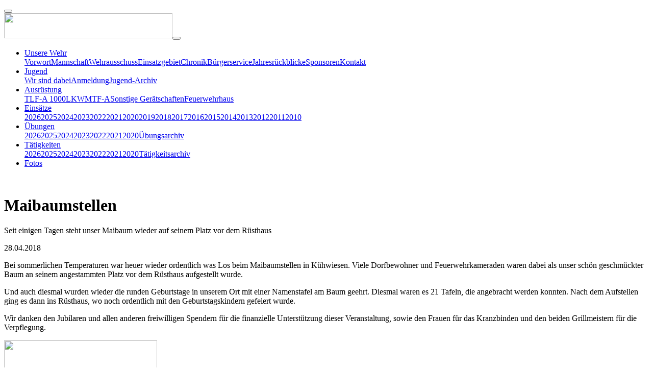

--- FILE ---
content_type: text/html;charset=UTF-8
request_url: https://www.ff-kuehwiesen.at/taetigkeiten-artikel/archiv/2018/maibaumstellen
body_size: 12465
content:
<!DOCTYPE html><html lang="de">
<!--
    inoovum® by STEINBAUER IT is powered by Neos, the Open Source Content Application Platform licensed under the GNU/GPL.
    Neos is based on Flow, a powerful PHP application framework licensed under the MIT license.

    More information and contribution opportunities at https://www.neos.io
    All infos about inoovum® and STEINBAUER IT at https://www.inoovum.io or https://www.steinbauer-it.com
-->
<head><meta charset="UTF-8" /><title>Maibaumstellen - Freiwillige Feuerwehr Kühwiesen</title><meta name="robots" content="index,follow" /><link rel="canonical" href="https://www.ff-kuehwiesen.at/taetigkeiten-artikel/archiv/2018/maibaumstellen" /><link rel="alternate" hreflang="x-default" href="https://www.ff-kuehwiesen.at/taetigkeiten-artikel/archiv/2018/maibaumstellen" /><link rel="alternate" hreflang="de" href="https://www.ff-kuehwiesen.at/taetigkeiten-artikel/archiv/2018/maibaumstellen" /><meta name="twitter:card" content="summary" /><meta name="twitter:title" content="Maibaumstellen" /><meta name="twitter:url" content="https://www.ff-kuehwiesen.at/taetigkeiten-artikel/archiv/2018/maibaumstellen" /><meta property="og:type" content="article" /><meta property="og:title" content="Maibaumstellen" /><meta property="og:site_name" content="Home [Freiwillige Feuerwehr Kühwiesen]" /><meta property="og:locale" content="de" /><meta property="og:url" content="https://www.ff-kuehwiesen.at/taetigkeiten-artikel/archiv/2018/maibaumstellen" /><script type="application/ld+json">{"@context":"http:\/\/schema.org\/","@type":"BreadcrumbList","itemListElement":[{"@type":"ListItem","position":1,"name":"Home [Freiwillige Feuerwehr K\u00fchwiesen]","item":"https:\/\/www.ff-kuehwiesen.at\/"},{"@type":"ListItem","position":2,"name":"T\u00e4tigkeiten-Artikel","item":"https:\/\/www.ff-kuehwiesen.at\/taetigkeiten-artikel"},{"@type":"ListItem","position":3,"name":"Archiv","item":"https:\/\/www.ff-kuehwiesen.at\/taetigkeiten-artikel\/archiv"},{"@type":"ListItem","position":4,"name":"2018","item":"https:\/\/www.ff-kuehwiesen.at\/taetigkeiten-artikel\/archiv\/2018"},{"@type":"ListItem","position":5,"name":"Maibaumstellen","item":"https:\/\/www.ff-kuehwiesen.at\/taetigkeiten-artikel\/archiv\/2018\/maibaumstellen"}]}</script><meta http-equiv="x-ua-compatible" content="ie=edge" /><meta name="apple-mobile-web-app-title" content="Freiwillige Feuerwehr Kühwiesen" /><link rel="apple-touch-icon" sizes="180x180" href="https://www.ff-kuehwiesen.at/site_180x180.png" /><link rel="icon" type="image/png" sizes="32x32" href="https://www.ff-kuehwiesen.at/site_32x32.png" /><link rel="icon" type="image/png" sizes="16x16" href="https://www.ff-kuehwiesen.at/site_16x16.png" /><link rel="preconnect" href="https://fonts.inoovum.io" /><link rel="preconnect" href="https://assets.inoovum.io" /><meta name="viewport" content="width=device-width, initial-scale=1" /><link rel="stylesheet" type="text/css" href="https://assets.inoovum.io/_Resources/Persistent/eff09d04f7e0fde8ce12a3f28e08f87e5db5d276/32e01b6d6dcae4dcb3d6d1266f09a14c62f52ae1/site_styles_head.min.css?1768436080
" /><script src="https://assets.inoovum.io/_Resources/Persistent/eff09d04f7e0fde8ce12a3f28e08f87e5db5d276/41cc7febcb7447357714154a8b45ede00e598b36/site_scripts_head.min.js?1768436080
"></script><meta property="og:image" content="https://assets.inoovum.io/_Resources/Persistent/eff09d04f7e0fde8ce12a3f28e08f87e5db5d276/8e5457bf2c5e1f929efd95be62d4977ab6ff4215/Maibaum2018-1_01-1200x627.jpg" /><meta property="og:description" content="Bei sommerlichen Temperaturen war heuer wieder " /></head><button id="top__anchor" title="Zum Anfang der Seite" class="btn btn-primary"><i class="fas fa-chevron-up"></i></button><body class="no_overflow scroll-animation scroll-animation--fadeIn" id="node__685a6393-5156-4dd5-bd35-08b2b6f55f28"><div id="site-preloader" class="bg-white text-primary"><div class="d-flex h-100 align-items-center"><div class="d-block w-100 text-center"><div class="fa-3x"><i class="fas fa-spinner fa-spin"></i></div></div></div></div><header id="navigation" class="inoovum-navigation navbar-cp navbar-hover bg-white navbar_shadow shadowmode_constant"><nav class="container navbar navbar-hover navbar-cp navbar-light navbar-expand-lg"><a href="/" class="navbar-brand"><picture><source type="image/webp" srcset="https://assets.inoovum.io/_Resources/Persistent/eff09d04f7e0fde8ce12a3f28e08f87e5db5d276/0d6daeaa59b5017b3640c3f390c975d4017254f9/logo-330x49.webp 1x, https://assets.inoovum.io/_Resources/Persistent/eff09d04f7e0fde8ce12a3f28e08f87e5db5d276/3575e0b4ac489bfaf52f60ab3cc0cf182f3df3fb/logo-660x98.webp 2x,https://assets.inoovum.io/_Resources/Persistent/eff09d04f7e0fde8ce12a3f28e08f87e5db5d276/44acdf93fda6a7b49f7fd026d36d73c5140021d2/logo-1320x196.webp 4x" media="(min-width: 1200px)" sizes="(min-width: 1200px) 330px, 100vw" /><source type="image/webp" srcset="https://assets.inoovum.io/_Resources/Persistent/eff09d04f7e0fde8ce12a3f28e08f87e5db5d276/0d6daeaa59b5017b3640c3f390c975d4017254f9/logo-330x49.webp 1x, https://assets.inoovum.io/_Resources/Persistent/eff09d04f7e0fde8ce12a3f28e08f87e5db5d276/3575e0b4ac489bfaf52f60ab3cc0cf182f3df3fb/logo-660x98.webp 2x,https://assets.inoovum.io/_Resources/Persistent/eff09d04f7e0fde8ce12a3f28e08f87e5db5d276/44acdf93fda6a7b49f7fd026d36d73c5140021d2/logo-1320x196.webp 4x" media="(min-width: 576px)" sizes="(min-width: 576px) 330px, 100vw" /><source type="image/webp" srcset="https://assets.inoovum.io/_Resources/Persistent/eff09d04f7e0fde8ce12a3f28e08f87e5db5d276/c29989f9d999e1aed44c3d561053840f369c9722/Header-handy-540x540-330x49.webp 1x, https://assets.inoovum.io/_Resources/Persistent/eff09d04f7e0fde8ce12a3f28e08f87e5db5d276/def41b675371dd34241c884987f3ff266059f4de/Header-handy-540x540-660x98.webp 2x,https://assets.inoovum.io/_Resources/Persistent/eff09d04f7e0fde8ce12a3f28e08f87e5db5d276/7f468e8d431f8fa211f98e58e5df21aa5f7a0358/Header-handy-540x540-1320x196.webp 4x" media="(max-width: 575px)" sizes="(max-width: 575px) 330px, 100vw" /><source srcset="https://assets.inoovum.io/_Resources/Persistent/eff09d04f7e0fde8ce12a3f28e08f87e5db5d276/efb4384061b53199780465de9df03f565fed8bfa/logo-330x49.jpeg 1x, https://assets.inoovum.io/_Resources/Persistent/eff09d04f7e0fde8ce12a3f28e08f87e5db5d276/83401accf1be21a280eb5f507ec24ea15ca555ce/logo-660x98.jpeg 2x,https://assets.inoovum.io/_Resources/Persistent/eff09d04f7e0fde8ce12a3f28e08f87e5db5d276/d3c1acb1f7835d5e9e9ff18c60f7c27c52ef9004/logo-1320x196.jpeg 4x" media="(min-width: 1200px)" sizes="(min-width: 1200px) 330px, 100vw" /><source srcset="https://assets.inoovum.io/_Resources/Persistent/eff09d04f7e0fde8ce12a3f28e08f87e5db5d276/efb4384061b53199780465de9df03f565fed8bfa/logo-330x49.jpeg 1x, https://assets.inoovum.io/_Resources/Persistent/eff09d04f7e0fde8ce12a3f28e08f87e5db5d276/83401accf1be21a280eb5f507ec24ea15ca555ce/logo-660x98.jpeg 2x,https://assets.inoovum.io/_Resources/Persistent/eff09d04f7e0fde8ce12a3f28e08f87e5db5d276/d3c1acb1f7835d5e9e9ff18c60f7c27c52ef9004/logo-1320x196.jpeg 4x" media="(min-width: 576px)" sizes="(min-width: 576px) 330px, 100vw" /><source srcset="https://assets.inoovum.io/_Resources/Persistent/eff09d04f7e0fde8ce12a3f28e08f87e5db5d276/c48021360524a27dc4487fbf59af5ddc3d8b88b4/Header-handy-540x540-330x49.jpg 1x, https://assets.inoovum.io/_Resources/Persistent/eff09d04f7e0fde8ce12a3f28e08f87e5db5d276/d3f1f8c09f07e6a840ba011778b9173617810a19/Header-handy-540x540-660x98.jpg 2x,https://assets.inoovum.io/_Resources/Persistent/eff09d04f7e0fde8ce12a3f28e08f87e5db5d276/9ff3abbdf672cf4912d536da4b121fa7648a9372/Header-handy-540x540-1320x196.jpg 4x" media="(max-width: 575px)" sizes="(max-width: 575px) 330px, 100vw" /><img src="https://assets.inoovum.io/_Resources/Persistent/eff09d04f7e0fde8ce12a3f28e08f87e5db5d276/ad7b86ac644452ffd44f7ba5b820d3e0503ac67e/logo-330x49.jpeg" class="brand" width="330" height="49" /></picture></a><button id="toggle" type="button" data-bs-toggle="collapse" data-bs-target="#navbarNav" aria-controls="navbarNav" aria-expanded="false" aria-label="Toggle navigation"><span></span><span></span><span></span></button><div class="collapse navbar-collapse" id="navbarNav"><ul class="navbar-nav ms-auto"><li class="nav-item dropdown"><a href="/unsere-wehr" id="nav_link__b065eeb1-5e15-4fcd-b78d-0b9f95dd33c3" role="button" data-toggle="dropdown" data-bs-toggle="dropdown" aria-expanded="false" class="nav-link dropdown-toggle active">Unsere Wehr</a><div class="dropdown-menu" aria-labelledby="navbarDropdown"><a href="/unsere-wehr/vorwort" id="nav_link__74a2c584-321a-4dc2-98f1-0706fa28494c" class="dropdown-item normal">Vorwort</a><a href="/unsere-wehr/mannschaft" id="nav_link__57b489a2-7ecb-4ecb-a544-edda6266cb5f" class="dropdown-item normal">Mannschaft</a><a href="/unsere-wehr/wehrausschuss-1" id="nav_link__c78cac5b-5cb4-4638-b431-9a73448a6aa4" class="dropdown-item normal">Wehrausschuss</a><a href="/unsere-wehr/einsatzgebiet" id="nav_link__bab0a6e8-d5f4-4b44-a927-e7c6ab332525" class="dropdown-item normal">Einsatzgebiet</a><a href="/unsere-wehr/chronik" id="nav_link__934e589d-2411-45fb-8ea9-7eb93326bc6c" class="dropdown-item normal">Chronik</a><a href="/unsere-wehr/buergerservice" id="nav_link__6d358458-8b41-4a54-9e8b-74b1809b9cc6" class="dropdown-item normal">Bürgerservice</a><a href="/unsere-wehr/jahresrueckblicke" id="nav_link__0d405acf-635c-4179-917d-cb651c9d67a9" class="dropdown-item current">Jahresrückblicke</a><a href="/unsere-wehr/sponsoren" id="nav_link__295a5819-9845-4436-a075-a70e8b3d501f" class="dropdown-item normal">Sponsoren</a><a href="/unsere-wehr/kontakt" id="nav_link__6f66fea1-dcfd-4ea0-8505-261da3353a91" class="dropdown-item normal">Kontakt</a></div></li><li class="nav-item dropdown"><a href="/jugend" id="nav_link__c1923019-9079-4ef3-93a6-e3281645d579" role="button" data-toggle="dropdown" data-bs-toggle="dropdown" aria-expanded="false" class="nav-link dropdown-toggle normal">Jugend</a><div class="dropdown-menu" aria-labelledby="navbarDropdown"><a href="/jugend/wir-sind-dabei" id="nav_link__6a0593c6-ea04-4771-b116-ff9dc6212d7f" class="dropdown-item normal">Wir sind dabei</a><a href="/jugend/anmeldung" id="nav_link__e6716bdf-3574-419d-8bfd-c2fdb4bfc6d7" class="dropdown-item normal">Anmeldung</a><a href="/jugend/jugend-archiv/archiv" id="nav_link__1d1140bc-3318-4f04-8ea9-15156cd5c4d3" class="dropdown-item normal">Jugend-Archiv</a></div></li><li class="nav-item dropdown"><a href="/ausruestung" id="nav_link__5f88af83-eb34-4982-a87e-0db496050212" role="button" data-toggle="dropdown" data-bs-toggle="dropdown" aria-expanded="false" class="nav-link dropdown-toggle normal">Ausrüstung</a><div class="dropdown-menu" aria-labelledby="navbarDropdown"><a href="/ausruestung/tlf-a-1000" id="nav_link__a18d3d95-4bfc-47fc-83d7-0faca7969289" class="dropdown-item normal">TLF-A 1000</a><a href="/ausruestung/lkw" id="nav_link__32bf3071-da8f-4284-8dc9-8bd14cc2d454" class="dropdown-item normal">LKW</a><a href="/ausruestung/mtf-a" id="nav_link__1a376595-3de6-403b-88ea-caa49f93aaa8" class="dropdown-item normal">MTF-A</a><a href="/ausruestung/sonstige-geraetschaften" id="nav_link__50dede79-0442-4ed1-a46b-5b51a5068c93" class="dropdown-item normal">Sonstige Gerätschaften</a><a href="/ausruestung/feuerwehrhaus" id="nav_link__9934cf4d-7121-4c7c-a1a8-e8d608dd1947" class="dropdown-item normal">Feuerwehrhaus</a></div></li><li class="nav-item dropdown"><a href="/einsaetze/2026" id="nav_link__455b2b27-5309-4e32-8e03-362ed8e46b6d" role="button" data-toggle="dropdown" data-bs-toggle="dropdown" aria-expanded="false" class="nav-link dropdown-toggle normal">Einsätze</a><div class="dropdown-menu" aria-labelledby="navbarDropdown"><a href="/einsaetze/2026" id="nav_link__20658edb-4a75-435a-a2f3-135ccaac3d0b" class="dropdown-item normal">2026</a><a href="/einsaetze/2025" id="nav_link__5a2f3f2e-ec76-4cbc-8a69-22f27a360ed1" class="dropdown-item normal">2025</a><a href="/einsaetze/2024" id="nav_link__6ecb3b51-e938-4d34-b1c5-5b97a17074a1" class="dropdown-item normal">2024</a><a href="/einsaetze/2023" id="nav_link__8fd53b65-95c4-4ceb-af09-96fc29c9661f" class="dropdown-item normal">2023</a><a href="/einsaetze/2022" id="nav_link__461c8e8a-c63a-47bc-950e-7b73a47ca4f5" class="dropdown-item normal">2022</a><a href="/einsaetze/2021-1" id="nav_link__3847b21f-747f-4df7-bb02-5838d4899afe" class="dropdown-item normal">2021</a><a href="/einsaetze/2020" id="nav_link__dd74bb91-84f9-4582-aecc-99ec2f97fa36" class="dropdown-item normal">2020</a><a href="/einsaetze/2019" id="nav_link__88bbc4a6-e9de-4bed-a441-043b1bdeed5b" class="dropdown-item normal">2019</a><a href="/einsaetze/2018" id="nav_link__7ab1ad04-3a3a-43e2-b9e2-81836051f291" class="dropdown-item normal">2018</a><a href="/einsaetze/2017" id="nav_link__b79b8c61-00f6-4469-a4b1-fc076bac3fd3" class="dropdown-item normal">2017</a><a href="/einsaetze/2016" id="nav_link__fc8d045d-eea6-4dc2-88b9-972e4b997665" class="dropdown-item normal">2016</a><a href="/einsaetze/2015" id="nav_link__b76aac26-a969-477d-afcf-10d488f88cd2" class="dropdown-item normal">2015</a><a href="/einsaetze/2014" id="nav_link__8755446f-c723-4757-8a42-e1452541164d" class="dropdown-item normal">2014</a><a href="/einsaetze/2013" id="nav_link__45308b6b-0e0c-4320-8153-d5f193377871" class="dropdown-item normal">2013</a><a href="/einsaetze/2012" id="nav_link__d7d53f95-48d4-48b2-b7de-3b5aef1358bc" class="dropdown-item normal">2012</a><a href="/einsaetze/2011" id="nav_link__fdcf50ff-6576-4967-8341-8f2610720cce" class="dropdown-item normal">2011</a><a href="/einsaetze/2010" id="nav_link__44331b9d-faf3-4c1e-b155-af2720bdf18d" class="dropdown-item normal">2010</a></div></li><li class="nav-item dropdown"><a href="/uebungen/2026" id="nav_link__1ba17dfd-0841-4a79-8ec3-9a65845911cc" role="button" data-toggle="dropdown" data-bs-toggle="dropdown" aria-expanded="false" class="nav-link dropdown-toggle normal">Übungen</a><div class="dropdown-menu" aria-labelledby="navbarDropdown"><a href="/uebungen/2026" id="nav_link__d753356f-0cf6-4158-851f-fb8fa7eb5f18" class="dropdown-item normal">2026</a><a href="/uebungen/2025" id="nav_link__853b7df2-cff5-4f9e-b3a1-e32889a2007c" class="dropdown-item normal">2025</a><a href="/uebungen/2024" id="nav_link__73cd9145-32ba-4121-985f-790523ab8dea" class="dropdown-item normal">2024</a><a href="/uebungen/2023" id="nav_link__7cbf3e13-f3fc-4e97-84b5-bc5f4f761ff1" class="dropdown-item normal">2023</a><a href="/uebungen/2022" id="nav_link__bd5dad8e-ac85-4378-ab00-c40eb0e16afa" class="dropdown-item normal">2022</a><a href="/uebungen/2021" id="nav_link__cca7b100-0a3a-48fa-a090-30106cf9be43" class="dropdown-item normal">2021</a><a href="/uebungen/2020-1" id="nav_link__4abcc0a5-9569-4045-b415-4218b368a93e" class="dropdown-item normal">2020</a><a href="/uebungen/uebungsarchiv" id="nav_link__82132b79-37cb-4e7f-bf8b-7e719465b1f9" class="dropdown-item normal">Übungsarchiv</a></div></li><li class="nav-item dropdown"><a href="/taetigkeiten-artikel/2026" id="nav_link__41e5f68e-da1e-43f9-82ed-86174caf67c7" role="button" data-toggle="dropdown" data-bs-toggle="dropdown" aria-expanded="false" class="nav-link dropdown-toggle normal">Tätigkeiten</a><div class="dropdown-menu" aria-labelledby="navbarDropdown"><a href="/taetigkeiten/2026" id="nav_link__9050b9f6-e278-4943-af2c-3cbe34b9d91d" class="dropdown-item normal">2026</a><a href="/taetigkeiten/2025" id="nav_link__02746064-2614-4a5f-8d86-24ff706c836e" class="dropdown-item normal">2025</a><a href="/taetigkeiten/2024" id="nav_link__e0ad3fa3-4371-4e8c-8485-3ec9b7dcc4ec" class="dropdown-item normal">2024</a><a href="/taetigkeiten/2023" id="nav_link__78c76b93-16f6-4804-8ba5-dd6585ff5002" class="dropdown-item normal">2023</a><a href="/taetigkeiten/2022" id="nav_link__66d39e1b-3f10-47ce-83cb-671584757d7e" class="dropdown-item normal">2022</a><a href="/taetigkeiten/2021" id="nav_link__a32da16c-334c-486f-a8c0-b9c8d2d0ddc7" class="dropdown-item normal">2021</a><a href="/taetigkeiten/2020" id="nav_link__379ed345-9b6d-47ef-b814-47f14facc3c1" class="dropdown-item normal">2020</a><a href="/taetigkeiten/taetigkeitsarchiv" id="nav_link__7b5222b4-ef2a-49b2-a759-827abd9e3b1b" class="dropdown-item normal">Tätigkeitsarchiv</a></div></li><li class="nav-item"><a href="https://pfrnak.jalbum.net/" id="nav_link__56da5de1-e462-4894-bdb7-2225f2509cc9" class="nav-link normal" target="_blank">Fotos</a></li></ul></div></nav></header><div class="neosrulez-blog-blogpost"><div class="container"><div class="mb-4 blogpost-image"><img src="https://assets.inoovum.io/_Resources/Persistent/eff09d04f7e0fde8ce12a3f28e08f87e5db5d276/740415e52222e3bd412fe1523fcdfafb55b4dfaa/Maibaum2018-1_01-1320x990.jpg" class="figure-img img-fluid w-100" width="1320" height="0" /></div><h1>Maibaumstellen</h1><div class="d-block blogpost-teaser"><p>Seit einigen Tagen steht unser Maibaum wieder auf seinem Platz vor dem Rüsthaus</p></div><div class="row align-items-center"><div class="col-md-6"><span class="blogpost-date">28.04.2018</span></div><div class="col-md-6"><div class="blogpost-share"><a class="btn btn-primary" href="https://twitter.com/intent/tweet?source=https://www.ff-kuehwiesen.at/taetigkeiten-artikel/archiv/2018/maibaumstellen&amp;text=Maibaumstellen&amp;via=" target="_blank" title="Twitter"><i class="fab fa-twitter" aria-hidden="true"></i></a><a class="btn btn-primary" href="https://www.linkedin.com/shareArticle?mini=true&amp;url=https://www.ff-kuehwiesen.at/taetigkeiten-artikel/archiv/2018/maibaumstellen&amp;title=Maibaumstellen" target="_blank" onclick="return !window.open(this.href, 'LinkedIn', 'width=500,height=500')" title="Share on LinkedIn"><i class="fab fa-linkedin-in" aria-hidden="true"></i></a><a class="btn btn-primary" href="https://www.facebook.com/sharer/sharer.php?u=https://www.ff-kuehwiesen.at/taetigkeiten-artikel/archiv/2018/maibaumstellen&amp;quote=Maibaumstellen" target="_blank" onclick="return !window.open(this.href, 'Facebook', 'width=500,height=500')" title="Share on Facebook"><i class="fab fa-facebook-f" aria-hidden="true"></i></a><a class="btn btn-primary" href="mailto:?subject=Maibaumstellen&amp;body=Maibaumstellen: https://www.ff-kuehwiesen.at/taetigkeiten-artikel/archiv/2018/maibaumstellen" title="Share via Mail"><i class="fas fa-paper-plane" aria-hidden="true"></i></a><a class="btn btn-primary" href="https://wa.me?text=Maibaumstellen%3A%20https%3A%2F%2Fwww.ff-kuehwiesen.at%2Ftaetigkeiten-artikel%2Farchiv%2F2018%2Fmaibaumstellen" target="_blank" title="Share via WhatsApp"><i class="fab fa-whatsapp" aria-hidden="true"></i></a></div></div></div><div class="d-block mt-4 blogpost-content"><p>Bei sommerlichen Temperaturen war heuer wieder ordentlich was Los beim Maibaumstellen in Kühwiesen. Viele Dorfbewohner und Feuerwehrkameraden waren dabei als unser schön geschmückter Baum an seinem angestammten Platz vor dem Rüsthaus aufgestellt wurde.</p><p>Und auch diesmal wurden wieder die runden Geburtstage in unserem Ort mit einer Namenstafel am Baum geehrt. Diesmal waren es 21 Tafeln, die angebracht werden konnten. Nach dem Aufstellen ging es dann ins Rüsthaus, wo noch ordentlich mit den Geburtstagskindern gefeiert wurde.</p><p>Wir danken den Jubilaren und allen anderen freiwilligen Spendern für die finanzielle Unterstützung dieser Veranstaltung, sowie den Frauen für das Kranzbinden und den beiden Grillmeistern für die Verpflegung.</p></div><div class="mt-5 blogpost-gallery"><div id="node__685a6393-5156-4dd5-bd35-08b2b6f55f28" data-node="685a6393-5156-4dd5-bd35-08b2b6f55f28" class="inoovum-content neosrulez-blog-document-blogpost" style><div class="gallery-row w-100 row lightbox"><div class="col-6 col-md-3"><a href="https://assets.inoovum.io/_Resources/Persistent/eff09d04f7e0fde8ce12a3f28e08f87e5db5d276/f7d1cd5b7e08a1251d27f33ccecea850baa2b464/Maibaum2018-1_01-1200x900.jpg" class="d-block" data-fslightbox="lightbox__685a6393-5156-4dd5-bd35-08b2b6f55f28"><img src="https://assets.inoovum.io/_Resources/Persistent/eff09d04f7e0fde8ce12a3f28e08f87e5db5d276/195e0bce86b2ddb35a00dba8843c03e19a71fa36/Maibaum2018-1_01-300x300.jpg" class="figure-img img-fluid w-100" width="300" height="300" /></a></div><div class="col-6 col-md-3"><a href="https://assets.inoovum.io/_Resources/Persistent/eff09d04f7e0fde8ce12a3f28e08f87e5db5d276/11179f6178ae7522b180e1d28618422be92304e2/Maibaum2018-2-1200x900.jpg" class="d-block" data-fslightbox="lightbox__685a6393-5156-4dd5-bd35-08b2b6f55f28"><img src="https://assets.inoovum.io/_Resources/Persistent/eff09d04f7e0fde8ce12a3f28e08f87e5db5d276/2f62a236ecfbf70da7e98f2e61d5ea4b09a2d397/Maibaum2018-2-300x300.jpg" class="figure-img img-fluid w-100" width="300" height="300" /></a></div><div class="col-6 col-md-3"><a href="https://assets.inoovum.io/_Resources/Persistent/eff09d04f7e0fde8ce12a3f28e08f87e5db5d276/e23ad0638e0610207881ef5bb4fce267550de0b7/Maibaum2018-3-1200x900.jpg" class="d-block" data-fslightbox="lightbox__685a6393-5156-4dd5-bd35-08b2b6f55f28"><img src="https://assets.inoovum.io/_Resources/Persistent/eff09d04f7e0fde8ce12a3f28e08f87e5db5d276/c36e513801927651f23a0db612b25c433b65319e/Maibaum2018-3-300x300.jpg" class="figure-img img-fluid w-100" width="300" height="300" /></a></div><div class="col-6 col-md-3"><a href="https://assets.inoovum.io/_Resources/Persistent/eff09d04f7e0fde8ce12a3f28e08f87e5db5d276/4aec10d8fdb7a8f53142ff3215de478e2e4c3d84/Maibaum2018-4-1200x900.jpg" class="d-block" data-fslightbox="lightbox__685a6393-5156-4dd5-bd35-08b2b6f55f28"><img src="https://assets.inoovum.io/_Resources/Persistent/eff09d04f7e0fde8ce12a3f28e08f87e5db5d276/e462779a227547249a94020aae0f62aa39d9d25e/Maibaum2018-4-300x300.jpg" class="figure-img img-fluid w-100" width="300" height="300" /></a></div><div class="col-6 col-md-3"><a href="https://assets.inoovum.io/_Resources/Persistent/eff09d04f7e0fde8ce12a3f28e08f87e5db5d276/8782805f4ed89be29a6411d2b8920f1ebc4e4b0a/Maibaum2018-5-1200x900.jpg" class="d-block" data-fslightbox="lightbox__685a6393-5156-4dd5-bd35-08b2b6f55f28"><img src="https://assets.inoovum.io/_Resources/Persistent/eff09d04f7e0fde8ce12a3f28e08f87e5db5d276/cc58ddc94664c74a93220815926d9bd96b54659f/Maibaum2018-5-300x300.jpg" class="figure-img img-fluid w-100" width="300" height="300" /></a></div><div class="col-6 col-md-3"><a href="https://assets.inoovum.io/_Resources/Persistent/eff09d04f7e0fde8ce12a3f28e08f87e5db5d276/55d9bd9c731fc98a77e585a21f0820583cd760df/Maibaum2018-6-1200x900.jpg" class="d-block" data-fslightbox="lightbox__685a6393-5156-4dd5-bd35-08b2b6f55f28"><img src="https://assets.inoovum.io/_Resources/Persistent/eff09d04f7e0fde8ce12a3f28e08f87e5db5d276/08638e461472afd679543e4a83bf0baf4d0a2d5c/Maibaum2018-6-300x300.jpg" class="figure-img img-fluid w-100" width="300" height="300" /></a></div><div class="col-6 col-md-3"><a href="https://assets.inoovum.io/_Resources/Persistent/eff09d04f7e0fde8ce12a3f28e08f87e5db5d276/0377cbbc2bf563bc34e789afa7ada3cfffa9a63f/Maibaum2018-7-1200x900.jpg" class="d-block" data-fslightbox="lightbox__685a6393-5156-4dd5-bd35-08b2b6f55f28"><img src="https://assets.inoovum.io/_Resources/Persistent/eff09d04f7e0fde8ce12a3f28e08f87e5db5d276/67cf33141a6c5372937f485c3e4f10767d93cd17/Maibaum2018-7-300x300.jpg" class="figure-img img-fluid w-100" width="300" height="300" /></a></div><div class="col-6 col-md-3"><a href="https://assets.inoovum.io/_Resources/Persistent/eff09d04f7e0fde8ce12a3f28e08f87e5db5d276/878731f672acf3bc419608f700535182faa90ec4/Maibaum2018-8-1200x900.jpg" class="d-block" data-fslightbox="lightbox__685a6393-5156-4dd5-bd35-08b2b6f55f28"><img src="https://assets.inoovum.io/_Resources/Persistent/eff09d04f7e0fde8ce12a3f28e08f87e5db5d276/eb23eae6f8bfae6e94f35acba7a52a3d259eef6e/Maibaum2018-8-300x300.jpg" class="figure-img img-fluid w-100" width="300" height="300" /></a></div><div class="col-6 col-md-3"><a href="https://assets.inoovum.io/_Resources/Persistent/eff09d04f7e0fde8ce12a3f28e08f87e5db5d276/9c5d8b00a15a753f65992b160c9fbb9582e385cd/Maibaum2018-9-1200x900.jpg" class="d-block" data-fslightbox="lightbox__685a6393-5156-4dd5-bd35-08b2b6f55f28"><img src="https://assets.inoovum.io/_Resources/Persistent/eff09d04f7e0fde8ce12a3f28e08f87e5db5d276/2eef76eb9032fa97ac02efcbd93fc3a3150e31cf/Maibaum2018-9-300x300.jpg" class="figure-img img-fluid w-100" width="300" height="300" /></a></div></div></div></div></div></div><div class="neos-contentcollection"><div id="node__352dfc15-21c8-4e74-8ddd-2c564d140096" data-node="352dfc15-21c8-4e74-8ddd-2c564d140096" class="inoovum-content inoovum-content-button container mt-3 mb-5" style><div class="text-start"><a href="https://pfrnak.jalbum.net/Feuerwehralbum%202018/Maibaumstellen%202018/index.html" class="btn btn-primary"><div class="d-inline-flex align-items-center">Mehr Fotos vom Maibaumstellen finden Sie in unserem Onlinealbum</div></a></div></div></div><footer class="footer"><div class="site-footer bg-primary"><div class="d-flex"><div class="col-12"><div class="neos-contentcollection"><div id="node__d163cce2-d2ff-4cf9-b823-8cc1f7aab263" data-node="d163cce2-d2ff-4cf9-b823-8cc1f7aab263" class="inoovum-content inoovum-content-container container-fluid px-0 pt-5 pb-5   align-items-start " style><div class="container"><div class="neos-contentcollection"><div id="node__cc6f8f18-5f3e-4a3b-a2e8-042d403d3e56" data-node="cc6f8f18-5f3e-4a3b-a2e8-042d403d3e56" class="inoovum-content neos-nodetypes-columnlayouts-twocolumn" style><div class="row"><div class="col-md-8 neos-contentcollection"></div><div class="col-md-4 neos-contentcollection"></div></div></div><div id="node__6ea6b6a6-0f92-4ed0-b47e-d0e574d8a7d5" data-node="6ea6b6a6-0f92-4ed0-b47e-d0e574d8a7d5" class="inoovum-content neos-nodetypes-columnlayouts-threecolumn" style><div class="row"><div class="col-md-4 neos-contentcollection"><div id="node__e366bbf3-539e-4f66-a376-406dff538284" data-node="e366bbf3-539e-4f66-a376-406dff538284" class="inoovum-content neos-nodetypes-text text-white" style><h3>Kontakt</h3><p><strong>© Freiwillige Feuerwehr Kühwiesen</strong><br>Kühwiesen 63, A-8181 St. Ruprecht/Raab<br>Telefon +43 3178 32 22<br>E-Mail:<a href="mailto:kdo.024@bfvwz.steiermark.at" title="Send email"><u> kdo.024@bfvwz.at</u></a></p><p><a href="/unsere-wehr/kontakt">Kontakt</a> &nbsp;<a href="/unsere-wehr/kontakt/impressum">Impressum</a> &nbsp;<a href="/unsere-wehr/kontakt/datenschutzerklaerung">Datenschutz</a></p></div></div><div class="col-md-4 neos-contentcollection"><div id="node__abeb3ac9-5515-4704-8947-6ad3886ce869" data-node="abeb3ac9-5515-4704-8947-6ad3886ce869" class="inoovum-content neos-nodetypes-headline mb-4 text-white" style><h3>Links</h3></div><div id="node__8897207b-730f-4a7f-a617-9eddc82b4962" data-node="8897207b-730f-4a7f-a617-9eddc82b4962" class="inoovum-content neosrulez-socialmedia-content-socialmediamenu mb-4 neosrulez-socialmedia-socialmediamenu" style><div class="neos-contentcollection"><div class="neosrulez-socialmedia-socialmediaprofile"><a href="https://www.facebook.com/ffkuehwiesen/" target="_blank" class="d-block neosrulez-socialmedia-socialmediaprofile-link" data-title="Facebook"><i class="fab fa-facebook-f"></i></a></div><div class="neosrulez-socialmedia-socialmediaprofile"><a href="https://kwiesen.jimdofree.com/" target="_blank" class="d-block neosrulez-socialmedia-socialmediaprofile-link" data-title="Kwiesen"><i class="fas fa-hat-cowboy"></i></a></div><div class="neosrulez-socialmedia-socialmediaprofile"><a href="https://www.ff-kuehwiesen.at/standard-inhalte/unsere-wehr/kontakt" target="_blank" class="d-block neosrulez-socialmedia-socialmediaprofile-link" data-title="Kontakt"><i class="fas fa-phone"></i></a></div><div class="neosrulez-socialmedia-socialmediaprofile"><a href="https://app.fdisk.at/FDISK/module/vws/logins/logins.aspx" target="_blank" class="d-block neosrulez-socialmedia-socialmediaprofile-link" data-title="Alarminfo"><i class="fas fa-cog"></i></a></div><div class="neosrulez-socialmedia-socialmediaprofile"><a href="https://www.ff-kuehwiesen.at/inoovum" target="_blank" class="d-block neosrulez-socialmedia-socialmediaprofile-link" data-title="Alarminfo"><i class="fas fa-infinity"></i></a></div></div></div></div><div class="col-md-4 neos-contentcollection"><div id="node__88438fef-6aa4-4271-a7c4-2adfee03cef0" data-node="88438fef-6aa4-4271-a7c4-2adfee03cef0" class="inoovum-content neos-nodetypes-headline mb-4 text-white" style><h3>Login</h3></div><div id="node__1e47a4c5-c5f1-4770-86f4-0c8ef33af724" data-node="1e47a4c5-c5f1-4770-86f4-0c8ef33af724" class="inoovum-content inoovum-content-button" style><div class="text-start"><a href="/login" class="btn btn-light btn-lg"><div class="d-inline-flex align-items-center">zum internen Bereich</div></a></div></div></div></div></div></div></div></div></div></div></div><div class="inoovum-brand"><div class="branding-svg"><a href="https://www.inoovum.io" target="_blank" title="inoovum® Website" aria-label="inoovum® Website"><svg xmlns="https://www.w3.org/2000/svg" width="264.92" height="42.75" viewBox="0 0 264.92 42.75"><g transform="translate(-403 -373.349)"><g transform="translate(7.6 47.349)"><path d="M126.878,24.15a8.514,8.514,0,0,0-4.433-6.143,8.194,8.194,0,0,0-6.206-.823,9.216,9.216,0,0,0-4.18,2.533l-4.75,4.94-4.5,4.686c-2.343,2.47-4.686,4.876-7.029,7.283A14.946,14.946,0,0,1,90.591,40.3a14.4,14.4,0,0,1-7.663.95,13.526,13.526,0,0,1-6.839-2.913A15.343,15.343,0,0,1,74,36.372s-3.546-2.85-3.863-10.006a16.361,16.361,0,0,1,1.647-7.536,14.671,14.671,0,0,1,6.27-6.586A14.353,14.353,0,0,1,87.361,10.6a14.61,14.61,0,0,1,5.51,2.09,16.732,16.732,0,0,1,3.23,2.723l.57.57,1.963-2.09-.317-.317h0l-.19-.19h0A17.439,17.439,0,0,0,75.2,10.534a18.415,18.415,0,0,0-5.826,6.649,17.725,17.725,0,0,0-1.71,5.066s-2.28,12.412,7.473,18.935a17.289,17.289,0,0,0,7.6,2.976,13.088,13.088,0,0,0,2.723.127,20.027,20.027,0,0,0,2.027-.19l.253-.063a17.063,17.063,0,0,0,7.473-3.166,18.446,18.446,0,0,0,3.04-2.85l15.705-16.275a6.337,6.337,0,0,1,3.8-1.963,5.832,5.832,0,0,1,6.27,5.13,6,6,0,0,1-5.13,6.9.232.232,0,0,0-.19.063l-.19.063v2.976c.443-.063.95-.127,1.393-.19a.063.063,0,0,0,.063-.063,8.629,8.629,0,0,0,3.8-1.9,8.386,8.386,0,0,0,3.1-8.613" transform="translate(369.151 323.255)"/><path d="M141.027,23.506l-.063-.38a18.514,18.514,0,0,0-2.786-7.409,17.491,17.491,0,0,0-6.4-5.953,17.271,17.271,0,0,0-6.333-2.027,17.535,17.535,0,0,0-10.892,2.343,18.128,18.128,0,0,0-3.99,3.293c-4.306,4.5-8.676,8.993-13.046,13.489l-2.913,2.976a8.281,8.281,0,0,1-2.09,1.583,5.659,5.659,0,0,1-7.473-2.216,6.183,6.183,0,0,1,2.09-8.486,6.917,6.917,0,0,1,2.28-.76c.127,0,.19-.063.317-.063V16.983h-.38a3.586,3.586,0,0,0-1.14.19A8.6,8.6,0,0,0,82.385,21.8a8.866,8.866,0,0,0-.127,8.169A8.406,8.406,0,0,0,87.7,34.652a8.114,8.114,0,0,0,4.433.063,9.516,9.516,0,0,0,4.37-2.66c3.736-3.863,7.473-7.789,11.272-11.652l4.813-5a16.724,16.724,0,0,1,2.533-2.217,14.319,14.319,0,0,1,10.829-2.406,14.59,14.59,0,0,1,9.626,6.333,15.415,15.415,0,0,1,2.533,11.842,14.98,14.98,0,0,1-6.016,9.689,14.241,14.241,0,0,1-7.409,2.85,12.792,12.792,0,0,1-5.13-.507,14.217,14.217,0,0,1-6.206-3.546l-.38-.317c-.063,0-.063-.063-.127-.063h0l-1.013-1.013-2.027,1.963.633.7.253.253a17.1,17.1,0,0,0,19.822,3.99,19.681,19.681,0,0,0,4.686-3.166,18.537,18.537,0,0,0,4.053-5.573,18.846,18.846,0,0,0,1.71-5.763,14.327,14.327,0,0,0,.127-2.85,5.706,5.706,0,0,0-.063-2.09" transform="translate(364.057 323.203)"/><path d="M2.4,3.99V1.583A1.528,1.528,0,0,1,2.843.506,1.583,1.583,0,0,1,3.983,0,1.652,1.652,0,0,1,5.06.443,1.45,1.45,0,0,1,5.566,1.52V3.926A1.353,1.353,0,0,1,5.06,5a1.337,1.337,0,0,1-1.077.507,1.526,1.526,0,0,1-1.14-.443A1.652,1.652,0,0,1,2.4,3.99m0,32.551V10.956a1.528,1.528,0,0,1,.444-1.077A1.483,1.483,0,0,1,3.92,9.436,1.652,1.652,0,0,1,5,9.879,1.45,1.45,0,0,1,5.5,10.956V36.541a1.389,1.389,0,0,1-.443,1.077,1.8,1.8,0,0,1-1.077.443,1.389,1.389,0,0,1-1.077-.443A1.353,1.353,0,0,1,2.4,36.541" transform="translate(393 326)"/><path d="M40.813,41.967V23.855a5.366,5.366,0,0,0-1.963-4.37A7.235,7.235,0,0,0,34.037,17.9H30.111A7.235,7.235,0,0,0,25.3,19.485a5.232,5.232,0,0,0-1.9,4.37V41.967a1.389,1.389,0,0,1-.443,1.077,1.8,1.8,0,0,1-1.077.443,1.526,1.526,0,0,1-1.14-.443,1.389,1.389,0,0,1-.443-1.077V23.855a8.176,8.176,0,0,1,2.85-6.586,10.606,10.606,0,0,1,7.029-2.47h3.863A10.442,10.442,0,0,1,41,17.268a8.176,8.176,0,0,1,2.85,6.586V41.967a1.389,1.389,0,0,1-.443,1.077,1.8,1.8,0,0,1-1.077.443,1.529,1.529,0,0,1-1.52-1.457v-.063" transform="translate(386.441 320.574)"/><path d="M196.419,43.424a5.314,5.314,0,0,1-2.786-.823,3.868,3.868,0,0,1-1.71-2.027l-8.3-23.685a1.193,1.193,0,0,1-.127-.507,1.583,1.583,0,0,1,.507-1.14,1.389,1.389,0,0,1,1.077-.443,1.8,1.8,0,0,1,1.077.443c.127.19.253.443.38.633l8.3,23.558c.19.57.7.887,1.583.887s1.393-.253,1.647-.823l8.3-23.622a5.566,5.566,0,0,1,.38-.633,1.652,1.652,0,0,1,1.077-.443,1.8,1.8,0,0,1,1.077.443,1.583,1.583,0,0,1,.507,1.14.6.6,0,0,1-.127.443l-8.3,23.748a3.868,3.868,0,0,1-1.71,2.027,5.142,5.142,0,0,1-2.85.823" transform="translate(326.588 320.573)"/><path d="M256.313,34.5V16.519a1.514,1.514,0,0,1,1.52-1.52,1.568,1.568,0,0,1,1.583,1.583V34.631a8.176,8.176,0,0,1-2.85,6.586,10.442,10.442,0,0,1-6.966,2.47h-3.926a10.606,10.606,0,0,1-7.029-2.47,8.176,8.176,0,0,1-2.85-6.586V16.519a1.389,1.389,0,0,1,.443-1.077,1.526,1.526,0,0,1,1.14-.443,1.652,1.652,0,0,1,1.077.443,1.45,1.45,0,0,1,.507,1.077V34.568a5.366,5.366,0,0,0,1.963,4.37,7.462,7.462,0,0,0,4.813,1.583h3.926a7.346,7.346,0,0,0,4.813-1.583,5.788,5.788,0,0,0,1.837-4.433" transform="translate(307.414 320.5)"/><path d="M324.355,41.966V23.854a5.366,5.366,0,0,0-1.963-4.37,7.235,7.235,0,0,0-4.813-1.583h-2.406a7.4,7.4,0,0,0-4.813,1.52,4.983,4.983,0,0,0-1.963,4.116V42.029a1.389,1.389,0,0,1-.443,1.077,1.8,1.8,0,0,1-1.077.443,1.526,1.526,0,0,1-1.14-.443,1.389,1.389,0,0,1-.443-1.077V23.537a4.982,4.982,0,0,0-1.963-4.116,7.6,7.6,0,0,0-4.75-1.52h-2.407a7.346,7.346,0,0,0-4.813,1.583,5.285,5.285,0,0,0-1.963,4.37V41.966a1.389,1.389,0,0,1-.443,1.077,1.65,1.65,0,0,1-2.216,0,1.389,1.389,0,0,1-.443-1.077V23.854a8.176,8.176,0,0,1,2.85-6.586,10.492,10.492,0,0,1,7.029-2.47h2.406c3.736,0,6.523,1.267,8.3,3.863,1.71-2.6,4.5-3.863,8.3-3.863h2.406a10.442,10.442,0,0,1,6.966,2.47,8.176,8.176,0,0,1,2.85,6.586V41.966a1.389,1.389,0,0,1-.443,1.077,1.606,1.606,0,0,1-2.216,0,2,2,0,0,1-.38-1.077" transform="translate(288.894 320.575)"/></g><path d="M1.925-2.622V-17.111a.784.784,0,0,1,.239-.576.784.784,0,0,1,.576-.239.778.778,0,0,1,.562.253.778.778,0,0,1,.253.562v5.953a5.5,5.5,0,0,1,3.51-1.151h2.05a5.357,5.357,0,0,1,3.636,1.278,4.32,4.32,0,0,1,1.474,3.44v4.97a5.558,5.558,0,0,1-.281,1.713,6.443,6.443,0,0,1-.856,1.7,4.292,4.292,0,0,1-1.629,1.362,5.239,5.239,0,0,1-2.4.534H7.12a5.239,5.239,0,0,1-2.4-.534A4.414,4.414,0,0,1,3.076.79a6.227,6.227,0,0,1-.87-1.7A5.558,5.558,0,0,1,1.925-2.622Zm7.188-8.087H7.064a3.772,3.772,0,0,0-2.5.842A2.807,2.807,0,0,0,3.554-7.592v4.97A4.134,4.134,0,0,0,4.438-.095,3.136,3.136,0,0,0,7.12,1.085H9.057A3.314,3.314,0,0,0,11.135.439,3.492,3.492,0,0,0,12.3-1.007a4.283,4.283,0,0,0,.323-1.615v-4.97a2.807,2.807,0,0,0-1.011-2.274A3.772,3.772,0,0,0,9.113-10.709ZM23.125,2.208a2.663,2.663,0,0,1-1.446-.435A2.1,2.1,0,0,1,20.766.692L16.414-11.214a.557.557,0,0,1-.056-.253.808.808,0,0,1,.253-.59.762.762,0,0,1,.562-.225.9.9,0,0,1,.562.225,1.936,1.936,0,0,1,.2.337L22.283.158q.14.421.842.421T24,.186l4.352-11.906a1.716,1.716,0,0,1,.2-.337.762.762,0,0,1,.562-.225.9.9,0,0,1,.562.225.808.808,0,0,1,.253.59.4.4,0,0,1-.056.225l-6.6,18.027a1.715,1.715,0,0,1-.2.337.669.669,0,0,1-.562.253.868.868,0,0,1-.814-.814.459.459,0,0,1,.056-.253l1.516-4.1Z" transform="translate(638 408.725)"/></g></svg></a><a href="https://www.steinbauer-it.com" target="_blank" title="STEINBAUER IT GmbH" aria-label="STEINBAUER IT GmbH"><svg xmlns="https://www.w3.org/2000/svg" viewBox="0 0 178.699 31.35"><g transform="translate(-692.064 -515.185)"><path d="M365.249,22.722h-7.165V52.934h7.466c4.748,0,7.208-2.5,7.208-7.165v-2.46c0-3.193-.993-5.481-3.539-6.474,2.115-.993,3.064-2.978,3.064-6.086V29.671C372.283,25.01,370.168,22.722,365.249,22.722Zm-.3,16.617c2.158,0,3.064.863,3.064,3.668v2.634c0,2.244-.863,2.978-2.46,2.978h-2.719v-9.28Zm.173-12.3c1.683,0,2.416.95,2.416,3.108V31.83c0,2.417-1.078,3.194-2.848,3.194h-1.856V27.038Zm21.018-4.316h-6.949l-4.834,30.212h4.359l.82-5.481h5.827l.82,5.481h4.791l-4.835-30.212Zm-3.711,5.351,2.288,15.28h-4.575l2.288-15.28Zm10.531-5.351v23c0,4.835,2.417,7.6,7.078,7.6s7.078-2.761,7.078-7.6v-23h-4.488V46.029c0,2.158-.95,2.935-2.46,2.935s-2.46-.777-2.46-2.935V22.722Zm22.14,4.315h8.2V22.722H410.351V52.934H423.3V48.619h-8.2V39.771h6.517V35.454H415.1Zm25.9,25.9a8.894,8.894,0,0,1-.518-3.668V44.6c0-3.151-.777-5.438-3.151-6.431,2.115-.993,3.108-3.021,3.108-6.128v-2.37c0-4.661-2.115-6.949-7.035-6.949h-7.165V52.934h4.748v-12.3h1.64c2.159,0,3.108,1.036,3.108,3.841v4.748a9.283,9.283,0,0,0,.432,3.712Zm-7.726-25.9c1.683,0,2.417.95,2.417,3.108v2.978c0,2.417-1.079,3.194-2.848,3.194h-1.857v-9.28Z" transform="translate(402.357 493.212)"/><path d="M291.257,29.98c0,8.633,9.28,9.8,9.28,16.013,0,2.158-.95,2.934-2.46,2.934s-2.46-.776-2.46-2.934V43.834h-4.488v1.857c0,4.834,2.416,7.6,7.077,7.6s7.079-2.762,7.079-7.6c0-8.633-9.28-9.8-9.28-16.013,0-2.158.863-2.978,2.374-2.978s2.373.82,2.373,2.978V30.93h4.488v-.95c0-4.834-2.373-7.6-6.991-7.6S291.257,25.142,291.257,29.98Zm15.366-2.935h4.963v25.9h4.748v-25.9H321.3V22.729H306.622v4.316Zm21.493,0h8.2V22.729H323.368V52.942h12.948V48.626h-8.2V39.778h6.518V35.461h-6.518Zm11.136,25.9H344V22.729h-4.748V52.942Z" transform="translate(400.935 493.204)"/><path d="M447.251,21.989V52.947h2.037V21.989Zm12.974,30.958v-29.1h6.287V21.989H451.856v1.858h6.332v29.1Z" transform="translate(404.251 493.196)"/><path d="M353.823,40.92,349.1,22.738h4.7Z" transform="translate(402.167 493.212)"/><path d="M347.3,30.8V52.75h5.783Z" transform="translate(402.128 493.383)"/></g></svg>
</a></div></div></div></footer><div id="cookieConsent" class="cookie-consent" data-delay="1500" data-position-x="center" data-position-y="center" data-disable-decline="false" data-json="{&quot;header&quot;:&quot;Cookies und externe Inhalte&quot;,&quot;text&quot;:&quot;Wir nutzen Cookies auf unserer Website. Einige von ihnen sind essenziell, w\u00e4hrend andere uns helfen, diese Website und Ihre Erfahrung zu verbessern. Externe Inhalte sind z.B. die von Google Maps, YouTube oder Vimeo und diese k\u00f6nnen das Nutzungserlebnis verbessern.&quot;,&quot;additionalHeader&quot;:&quot;Cookies und externe Inhalte&quot;,&quot;settings&quot;:{&quot;bannerDelayTime&quot;:&quot;1000&quot;,&quot;showDeclineButton&quot;:true},&quot;buttons&quot;:{&quot;settings&quot;:{&quot;label&quot;:&quot;Einstellungen&quot;,&quot;additionalLabelText&quot;:&quot;Einstellungen speichern&quot;},&quot;confirm&quot;:{&quot;label&quot;:&quot;Alle Cookies inkl. US Partner akzeptieren&quot;},&quot;decline&quot;:{&quot;label&quot;:&quot;Alle ablehnen&quot;}},&quot;links&quot;:{&quot;legalnotice&quot;:{&quot;label&quot;:&quot;Impressum&quot;,&quot;href&quot;:&quot;https:\/\/www.ff-kuehwiesen.at\/unsere-wehr\/kontakt\/impressum&quot;},&quot;dataprivacy&quot;:{&quot;label&quot;:false,&quot;href&quot;:&quot;https:\/\/www.ff-kuehwiesen.at\/einsaetze-artikel\/2025\/t01-techn-einsatz-strassenreinigung&quot;}},&quot;groups&quot;:{&quot;essential&quot;:{&quot;name&quot;:&quot;Essenziell&quot;,&quot;cookies&quot;:{&quot;__cookie_consent&quot;:{&quot;description&quot;:&quot;Dieser Cookie muss gesetzt werden um Ihre Cookie-Einstellungen abzurufen und Cookies entweder zu verbieten oder zu erlauben.&quot;,&quot;lifetime&quot;:&quot;1 Jahr&quot;}}},&quot;analysis&quot;:{&quot;name&quot;:&quot;Analyse &amp; Performance&quot;,&quot;cookies&quot;:{&quot;_ga&quot;:{&quot;description&quot;:&quot;Dieser Cookie wird von Google Analytics installiert. Dieser Cookie wird verwendet, um Besucher-, Sitzungs- und Kampagnendaten zu berechnen und die Nutzung der Website f\u00fcr den Analysebericht der Website zu verfolgen. Die Cookies speichern Informationen anonym und weisen eine zuf\u00e4llig generierte Nummer zu, um eindeutige Besucher zu identifizieren.&quot;,&quot;lifetime&quot;:&quot;2 Jahre&quot;},&quot;_gid&quot;:{&quot;description&quot;:&quot;Dieser Cookie wird von Google Analytics installiert. Dieser Cookie wird verwendet, um Informationen dar\u00fcber zu speichern, wie Besucher eine Website nutzen, und hilft bei der Erstellung eines Analyseberichts \u00fcber die Funktionsweise der Website. Die gesammelten Daten, einschlie\u00dflich der Anzahl der Besucher, der Quelle, aus der sie stammen, und der Seiten, die in anonymer Form angezeigt werden.&quot;,&quot;lifetime&quot;:&quot;1 Tag&quot;},&quot;_gat&quot;:{&quot;description&quot;:&quot;Dieser Cookie wird von Google Universal Analytics installiert, um die Anforderungsrate zu drosseln und die Datenerfassung auf Websites mit hohem Datenverkehr zu begrenzen.&quot;,&quot;lifetime&quot;:&quot;1 Minute&quot;}}},&quot;embed&quot;:{&quot;name&quot;:&quot;Analyse &amp; Performance&quot;,&quot;cookies&quot;:{&quot;embed&quot;:{&quot;description&quot;:&quot;Diese Einstellung erlaubt externe Inhalte wie z.B. Google Maps, YouTube oder Vimeo in ein iFrame zu laden. Einige dieser Dienste k\u00f6nnen unter Umst\u00e4nden Informationen wie z.B. die aktuell verwendete IP Adresse speichern, um Zugriffe auszuwerten oder Cookies setzen.&quot;,&quot;lifetime&quot;:&quot;1 Jahr&quot;}}}}}"></div><script>            (window.requestIdleCallback || function (cb) { setTimeout(cb, 200); })(() => {                const consentLoader = document.createElement('script');                consentLoader.src = 'https://assets.inoovum.io/Assets/cookie-consent/cookie-consent.js';                document.body.appendChild(consentLoader);            });        </script><script src="https://www.ff-kuehwiesen.at/_Resources/Static/Packages/NeosRulez.Shop/JavaScript/ajax.min.js"></script><script src="https://assets.inoovum.io/_Resources/Persistent/eff09d04f7e0fde8ce12a3f28e08f87e5db5d276/300cd1cda804f28d61b4ccd4f210695b59ea1ca3/site_scripts_footer.min.js?1768436080
"></script></body></html>